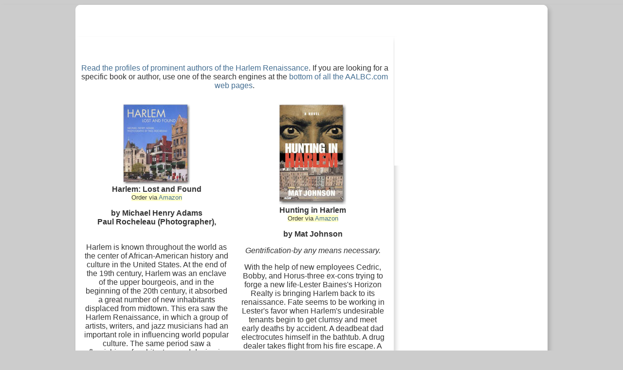

--- FILE ---
content_type: text/html; charset=UTF-8
request_url: https://aalbc.com/books/harlem3.htm
body_size: 4852
content:
<!DOCTYPE html PUBLIC "-//W3C//DTD XHTML 1.0 Transitional//EN" "http://www.w3.org/TR/xhtml1/DTD/xhtml1-transitional.dtd"> 
<html>

<!-- #BeginTemplate "content.dwt" -->

<head>

<!-- #BeginEditable "doctitle" -->


<title>Books About Harlem</title>


<!-- #EndEditable -->
<link rel="icon" href="http://aalbc.com/favicon.ico" type="image/x-icon" /> 
<link rel="shortcut icon" href="http://aalbc.com/favicon.ico" type="image/x-icon" />

<link rel="stylesheet" type="text/css"  href="http://aalbc.com/aalbc20.css" />
<link rel="stylesheet" media="print" href="http://aalbc.com/print.css" type="text/css" />

<meta name="classification" content="African American Literature" />
<meta name="robots" content="all" />
<meta name="distribution" content="GLOBAL" />
<meta name="copyright" content="Copyright &copy; 1997 - 2015 AALBC.com All Rights Reserved." />

<!-- BEGIN AALBC.com CODE BLOCK -->
<script src="http://aalbc.advertserve.com/advertpro/js/libcode1_noajax.js" type="text/javascript"></script>
<!-- END AALBC.com CODE BLOCK -->

</head>

<body>

<div id="wrapper">

	<div id="header">
		<div id="logo" class="small_text_log_bottom_menu">
			<!-- BEGIN AALBC.com CODE BLOCK -->
			<!--
			Zone #344: AALBC Logo and Slogan for Menu
			-->
			<script type="text/javascript">
			<!--
			if (document.avp_ready && (!document.cookie || document.cookie.indexOf('AVPDCAP=') == -1)) { 
			avp_zone({ base: 'aalbc.advertserve.com/advertpro', type: 'dynamic', zid: 344, pid: 0 });
			}
			//-->
			</script>
			<!-- END AALBC.com CODE BLOCK -->
		</div>	

		<div id="header_search">
			
			<div id="add_this">
				<!-- BEGIN AALBC.com CODE BLOCK -->
				<!--Campaign #740: AddThis Bookmark Button	Size #1: N/A [-1x-1] -->
				<script type="text/javascript">
				<!--
				if (document.avp_ready && (!document.cookie || document.cookie.indexOf('AVPDCAP=') == -1)) { 
				avp_campaign({ base: 'aalbc.advertserve.com/advertpro', type: 'dynamic', cid: 740, pid: 0 });
				}
				//-->
				</script>
				<!-- END AALBC.com CODE BLOCK -->
			</div>	
				
			<div id="google_search">	
				<div id='cse-search-form' style='width: 100%;'>Loading</div>
				<script src='//www.google.com/jsapi' type='text/javascript'></script>
				<script type='text/javascript'>
				google.load('search', '1', {language: 'en', style: google.loader.themes.V2_DEFAULT});
				google.setOnLoadCallback(function() {
				  var customSearchOptions = {};
				  var orderByOptions = {};
				  orderByOptions['keys'] = [{label: 'Relevance', key: ''} , {label: 'Date', key: 'date'}];
				  customSearchOptions['enableOrderBy'] = true;
				  customSearchOptions['orderByOptions'] = orderByOptions;
				  var imageSearchOptions = {};
				  imageSearchOptions['layout'] = 'google.search.ImageSearch.LAYOUT_COLUMN';
				  customSearchOptions['enableImageSearch'] = true;
				  customSearchOptions['adoptions'] = {'layout' : 'noTop'};
				  var customSearchControl =   new google.search.CustomSearchControl('017439764859730021228:wao9k7jsaba', customSearchOptions);
				  customSearchControl.setResultSetSize(google.search.Search.FILTERED_CSE_RESULTSET);
				  var options = new google.search.DrawOptions();
				  options.enableSearchboxOnly('http://aalbc.com/search.html', 'q');
				  options.setAutoComplete(true);
				  customSearchControl.draw('cse-search-form', options);
				}, true);
				</script>
     	     </div>
	 
 			<div id="header_ads">
				<!-- BEGIN AALBC.com CODE BLOCK -->
				<!-- Zone #298: AALBC.com 2.0 TOP HOMEPAGEONLY 728X90 Size #1: N/A [-1x-1]-->
				<script type="text/javascript">
				<!--
				if (document.avp_ready && (!document.cookie || document.cookie.indexOf('AVPDCAP=') == -1)) { 
				avp_zone({ base: 'aalbc.advertserve.com/advertpro', type: 'dynamic', zid: 298, pid: 0 });
				}
				//-->
				</script>
				<!-- END AALBC.com CODE BLOCK -->
				<br />
<div style="float:right;text-align:center">
<div id="google_translate_element"></div><script type="text/javascript">
function googleTranslateElementInit() {
  new google.translate.TranslateElement({pageLanguage: 'en', includedLanguages: 'en,af,ar,es,fr,ha,ig,ja,pt,sw,ur,yo,zh-CN,zu', layout: google.translate.TranslateElement.InlineLayout.SIMPLE, gaTrack: true, gaId: 'UA-139129-1'}, 'google_translate_element');
}
</script><script type="text/javascript" src="//translate.google.com/translate_a/element.js?cb=googleTranslateElementInit"></script>
</div>				
			</div>
	</div>
		<div id="clear_header"></div>
			
			<div id="header_menu">
			<!-- BEGIN AALBC.com CODE BLOCK -->
			<!-- Media #3179: AALBC.com Navigation Bar Menu Size #1: N/A [-1x-1] -->
			<script type="text/javascript">
			<!--
			if (document.avp_ready && (!document.cookie || document.cookie.indexOf('AVPDCAP=') == -1)) { 
			avp_media({ base: 'aalbc.advertserve.com/advertpro', type: 'dynamic', mid: 3179, pid: 0 });
			}
			//-->
			</script>
			<!-- END AALBC.com CODE BLOCK -->
			</div>

<div id="clear_menu"></div>
<div id="body" >

<!-- #BeginEditable "content_intro" -->
	<div id="intro_body">
	<!-- BEGIN AALBC.com CODE BLOCK -->
	<!-- Zone ID: 272 -->
	<!-- Zone Name: AALBC.com 2.0 ROS TOP TEMP Horz or text (600 Max) -->
	<!-- Size ID: 1 -->
	<!-- Size Name: N/A -->
	<!-- Size Width: -1 -->
	<!-- Size Height: -1 -->
	<script language="javascript" type="text/javascript">
	<!--
	document.write('<scr'+'ipt src="http://aalbc.advertserve.com/advertpro/servlet/view/dynamic/javascript/zone?zid=272&amp;pid=0&amp;random='+Math.floor(89999999*Math.random()+10000000)+'&amp;millis='+new Date().getTime()+'&amp;referrer='+escape(document.location)+'" language="javascript" type="text/javascript"></scr'+'ipt>');
	//-->
	</script>
	<!-- END AALBC.com CODE BLOCK -->
	</div>
<!-- #EndEditable -->

<!-- #BeginEditable "content" -->

<p>&nbsp;</p>

<p align="center"><strong style="font-weight: 400"><font face="Arial" size="3"><a href="http://aalbc.com/authors/harlem.htm">Read the profiles of prominent
authors of the Harlem Renaissance</a>. </font></strong><font face="Arial" size="3">
If you are looking for a specific book or author, use one of the search engines 
at the <a href="#search">bottom of all the AALBC.com 
web pages</a>.</font></p>

		<table border="0" width="100%" cellpadding="10" id="table19">
  <tr>
    <td width="50%" align="center" valign="top"><b>
    <img border="0" src="images/harlem33.jpg" width="140" height="167"><br>
    Harlem: Lost and Found</b><span style="background-color: #FFFFCC"><font size="2"><br>
    Order via </font></span><font size="2"> <a href="http://www.amazon.com/exec/obidos/ASIN/1580930700/aalbccom-20">
    <span style="background-color: #FFFFCC">Amazon</span></a><span style="background-color: #FFFFCC"> </span></font> <a href="http://service.bfast.com/bfast/click?bfmid=2181&sourceid=10354&bfpid=1580930700&bfmtype=book">
    <span style="background-color: #FFFFCC"><font size="2"></font></span></a><p>
<b>by Michael Henry Adams<br>
Paul Rocheleau (Photographer), </b><br>
&nbsp;<p>
Harlem is known throughout the world as the center of African-American history 
and culture in the United States. At the end of the 19th century, Harlem was an 
enclave of the upper bourgeois, and in the beginning of the 20th century, it 
absorbed a great number of new inhabitants displaced from midtown. This era saw 
the Harlem Renaissance, in which a group of artists, writers, and jazz musicians 
had an important role in influencing world popular culture. The same period saw 
a flourishing of architecture and design in beautiful houses, churches, 
apartment buildings, theaters, and commercial buildings. After a period of 
decline, largely due to state and federal neglect, Harlem is once again 
experiencing a revival.
    <p>
Author, preservationist, and Harlem resident Michael Henry Adams presents in 
this volume an architectural and social history of Harlem. Starting in its early 
days - the establishment of the first European farms in the mid-1660s, Thomas 
Jefferson&rsquo;s dinner at the Morris-Jumel mansion - the story encompasses great 
periods of social upheaval and change. Numerous architectural styles were 
employed by the builders of Harlem, notably neo-Palladianism, and specially 
commissioned color photographs capture the area as its architecture and 
interiors are being lovingly restored. Harlem: Lost and Found tells of the 
history and also of the present of this once ignored and now vibrant 
metropolitan center.<p align="left">
<font size="2"><b>Michael Henry Adams</b> studied at Columbia University and is 
an expert on the architecture and culture of Harlem. He has been featured in 
countless articles on the architecture and preservation of Harlem and has 
contributed to a number of books on New York City.</font></td>
    <td width="50%" align="center" valign="top"><b>
    <img border="0" src="images/harlem34.jpg" width="142" height="210"><br>
    Hunting in Harlem</b><font size="2"><span style="background-color: #FFFFCC"><br>
    Order via <a href="http://www.amazon.com/exec/obidos/ASIN/1582342725/aalbccom-20">Amazon</a> </span></font> <a href="http://service.bfast.com/bfast/click?bfmid=2181&sourceid=10354&bfpid=1582342725&bfmtype=book">
    <font size="2"><span style="background-color: #FFFFCC"></span></font></a><p>
<b>by Mat Johnson </b>
<p><i>Gentrification-by any means necessary. </i> </p>
    <p>With the help of new employees Cedric, Bobby, and Horus-three ex-cons 
    trying to forge a new life-Lester Baines's Horizon Realty is bringing Harlem 
    back to its renaissance. Fate seems to be working in Lester's favor when 
    Harlem's undesirable tenants begin to get clumsy and meet early deaths by 
    accident. A deadbeat dad electrocutes himself in the bathtub. A drug dealer 
    takes flight from his fire escape. A pimp is shot dead by police when they 
    mistake his wallet for a handgun. That's where Horizon steps in. Block by 
    block, Lester and his crew clear out the rubble and the rabble, filling once 
    dilapidated brownstones with black professionals handpicked for their shared 
    vision of Harlem as a shining icon for the race. </p>
    <p>Rumors of the Chupacabra, a mythical monster claiming the lives of 
    Harlem's unfortunate, run rampant with Harlem's youth. But it isn't until an 
    ambitious reporter begins to investigate the extraordinarily high accident 
    rate in Harlem that Lester starts to get a little nervous about Horizon's 
    future. For Lester, no cost is too high in protecting Horizon and his vision 
    for restoration. The battle for gentrification and for the souls and very 
    lives of the ex-cons plays out on the streets of Harlem and against a 
    backdrop of beautiful Manhattan brownstones. </p>
    <p>Mat Johnson has created vividly memorable characters and a story that 
    stands out as one of the most controversial and explosive in years. As sure 
    to ignite debate as it is to entertain, Hunting in Harlem is an 
    old-fashioned page-turner with a fresh and brave voice. </td>
  </tr>
  </table>&nbsp;<p><b>Related Links</b></p>
		<p><b>Harlem News</b><br>
		<a href="http://harlemny.us/" style="text-decoration: none">
		http://harlemny.us/</a></p>
<p><b>Also by Mat Johnson</b><br>
<a href="http://aalbc.com/books/drop.htm" style="text-decoration: none">http://aalbc.com/books/drop.htm</a><br>
<br>
&nbsp;</p>
<p>&nbsp;</p>

<!-- #EndEditable -->

<!-- #BeginEditable "content_extro" -->
	<div id="extro_body">
	<!-- BEGIN AALBC.com CODE BLOCK -->
	<!-- Zone ID: 280 -->
	<!-- Zone Name: AALBC.com 2.0 ROS BOTTOM TEMP Horz or text (600 Max) -->
	<!-- Size ID: 1 -->
	<!-- Size Name: N/A -->
	<!-- Size Width: -1 -->
	<!-- Size Height: -1 -->
	<script language="javascript" type="text/javascript">
	<!--
	document.write('<scr'+'ipt src="http://aalbc.advertserve.com/advertpro/servlet/view/dynamic/javascript/zone?zid=280&amp;pid=0&amp;random='+Math.floor(89999999*Math.random()+10000000)+'&amp;millis='+new Date().getTime()+'&amp;referrer='+escape(document.location)+'" language="javascript" type="text/javascript"></scr'+'ipt>');
	//-->
	</script>
	<!-- END AALBC.com CODE BLOCK -->	
	</div>	
<!-- #EndEditable -->

</div>

<div id="rightside">
		<!-- BEGIN AALBC.com CODE BLOCK ROS Right 1 -->
		<script type="text/javascript">
		<!--
		if (document.avp_ready && (!document.cookie || document.cookie.indexOf('AVPDCAP=') == -1)) { 
		avp_zone({ base: 'aalbc.advertserve.com/advertpro', type: 'dynamic', zid: 268, pid: 0 });
		}
		//-->	
		</script>
		<!-- END AALBC.com CODE BLOCK -->
	<p>&nbsp;</p>
		<!-- BEGIN AALBC.com CODE BLOCK -->
		<script type="text/javascript">
		<!--
		if (document.avp_ready && (!document.cookie || document.cookie.indexOf('AVPDCAP=') == -1)) { 
		avp_zone({ base: 'aalbc.advertserve.com/advertpro', type: 'dynamic', zid: 269, pid: 0 });
		}
		//-->	
		</script>
		<!-- END AALBC.com CODE BLOCK -->
	<p>&nbsp;</p>		
		<!-- BEGIN AALBC.com CODE BLOCK OS Right 3 -->
		<script type="text/javascript">
		<!--
		if (document.avp_ready && (!document.cookie || document.cookie.indexOf('AVPDCAP=') == -1)) { 
		avp_zone({ base: 'aalbc.advertserve.com/advertpro', type: 'dynamic', zid: 265, pid: 0 });
		}
		//-->	
		</script>
		<!-- END AALBC.com CODE BLOCK -->
	<p>&nbsp;</p>		
		<!-- BEGIN AALBC.com CODE BLOCK OS Right 4-->
		<script type="text/javascript">
		<!--
		if (document.avp_ready && (!document.cookie || document.cookie.indexOf('AVPDCAP=') == -1)) { 
		avp_zone({ base: 'aalbc.advertserve.com/advertpro', type: 'dynamic', zid: 275, pid: 0 });
		}
		//-->	
		</script>
		<!-- END AALBC.com CODE BLOCK -->	
	<p>&nbsp;</p>
		<!-- BEGIN AALBC.com CODE BLOCK Right 5 (book sponsor) -->
		<script type="text/javascript">
		<!--
		if (document.avp_ready && (!document.cookie || document.cookie.indexOf('AVPDCAP=') == -1)) { 
		avp_zone({ base: 'aalbc.advertserve.com/advertpro', type: 'dynamic', zid: 276, pid: 0 });
		}
		//-->	
		</script>
		<!-- END AALBC.com CODE BLOCK -->
	<p>&nbsp;</p>
		<!-- BEGIN AALBC.com CODE BLOCK ROS Right 6 -->
		<script type="text/javascript">
		<!--	
		if (document.avp_ready && (!document.cookie || document.cookie.indexOf('AVPDCAP=') == -1)) { 
		avp_zone({ base: 'aalbc.advertserve.com/advertpro', type: 'dynamic', zid: 270, pid: 0 });
		}
		//-->	
		</script>
		<!-- END AALBC.com CODE BLOCK -->
	<p>&nbsp;</p>
		<!-- BEGIN AALBC.com CODE BLOCK ROS Right 7 -->
		<script type="text/javascript">
		<!--
		if (document.avp_ready && (!document.cookie || document.cookie.indexOf('AVPDCAP=') == -1)) { 
		avp_zone({ base: 'aalbc.advertserve.com/advertpro', type: 'dynamic', zid: 271, pid: 0 });
		}
		//-->	
		</script>
		<!-- END AALBC.com CODE BLOCK -->
	<p>&nbsp;</p>
</div>
	
<div id="clear"></div>

	<!-- BEGIN AALBC.com CODE BLOCK Zone #338: AALBC.com 3.0 Copyright Notice Bottom-->
	<script type="text/javascript">
	<!--
	if (document.avp_ready && (!document.cookie || document.cookie.indexOf('AVPDCAP=') == -1)) { 
	avp_zone({ base: 'aalbc.advertserve.com/advertpro', type: 'dynamic', zid: 338, pid: 0 });
	}
	//-->
	</script>
	<!-- END AALBC.com CODE BLOCK -->

</div>	

</div>
<div style="clear: both;"></div>
	<script type="text/javascript" src="http://www.assoc-amazon.com/s/link-enhancer?tag=aalbccom-20&amp;o=1">
	</script>
	<noscript>
	<img src="http://www.assoc-amazon.com/s/noscript?tag=aalbccom-20" alt="" />
	</noscript>

	<!-- BEGIN AALBC.com CODE BLOCK -->
	<script type="text/javascript">
	if (document.avp_ready) { avp_zone({ base: 'aalbc.advertserve.com/advertpro', type: 'pagepeel', zid: 337, pid: 0 }); }
	</script>
	<!-- END AALBC.com CODE BLOCK -->

<script>
  (function(i,s,o,g,r,a,m){i['GoogleAnalyticsObject']=r;i[r]=i[r]||function(){
  (i[r].q=i[r].q||[]).push(arguments)},i[r].l=1*new Date();a=s.createElement(o),
  m=s.getElementsByTagName(o)[0];a.async=1;a.src=g;m.parentNode.insertBefore(a,m)
  })(window,document,'script','//www.google-analytics.com/analytics.js','ga');
  ga('create', 'UA-139129-1', 'aalbc.com');
 ga('require', 'displayfeatures');
  ga('send', 'pageview');
</script>

</body>
<!-- #EndTemplate -->
</html>	

--- FILE ---
content_type: text/css
request_url: https://aalbc.com/aalbc20.css
body_size: 1873
content:
body{background-color:#CCC;margin:10px 0 10px;border-radius:0px 0px 10px 10px;box-shadow: 5px 5px 9px rgba(0,0,0,0.15)}
#crawler { z-index: 1000 } 
#navbar ul {margin: 0; padding: 5px; list-style-type: none; text-align: center; background-color: #F36411;overflow-x: hidden;overflow-y: hidden;white-space:wrap;width:960px;}
#navbar li {display: inline; background-color: #F36411;} 
#navbar a { text-decoration: none; padding: .2em 1em; color: #fff; background-color: #F36411;font-size:medium;} 
#navbar a:hover { color: #fff;background-color: #333;font-size:medium;}
#wrapper{width:970px;background-color:#FFF;right:auto;left:auto;margin:0 auto;padding:0;border-radius:10px;box-shadow: 5px 5px 9px rgba(0,0,0,0.15)}
#header {padding: 0px;margin: 0px;width: 970px;font-family: Arial, Helvetica, sans-serif;color: #333333;background-color: #FFFFFF;}
#logo {padding: 0px;margin: 10px auto 10px auto;width: 160px;color: #333333;float: left;background-color: #FFFFFF;font-size:small;}
#add_this {padding: 0px;margin: 0px;width: 400px;font-family: Arial, Helvetica, sans-serif;color: #FFFFFF;float: left;text-align: right;background-color: #FFFFFF;}
#google_search {padding: 0px;margin: 0px;width: 300px;font-family: Arial, Helvetica, sans-serif;color: #FFFFFF;float: right;text-align: right;background-color: #FFFFFF;}
#header_search {padding: 10px;margin: 0px;width: 790px;font-family: Arial, Helvetica, sans-serif;color: #333333;float: right;text-align: right;bottom: 10px;background-color: #FFFFFF;border-radius:10px}
#header_ads{width:780px;font-family:Arial, Helvetica, sans-serif;color:#333;float:right;text-align:center;background-color:#FFF;margin:0;padding:5px;}
#header_ads_search {padding: 0px;margin: 0px;width: 800px;font-family: Arial, Helvetica, sans-serif;color:#333333;float:right;text-align:center;background-color: #FFFFFF;}
#clear {clear:both;}
#clear_header {clear:both;}#clear_menu {clear:both;}
#intro_body {padding: 0px;	margin: 0px;width: 654px;font-family: Arial, Helvetica, sans-serif;color: #333333;float: left;text-align: center;background-color: #FFFFFF;}
#gray_border {padding: 5px;width: 960px;font-family: Arial, Helvetica, sans-serif;color: #333333;background-color: #CCCCCC;right: auto;left: auto;}
#gray_border_search {padding: 1px;	width: 960px;font-family: Arial, Helvetica, sans-serif;color: #333333;background-color: #CCCCCC;right: auto;left: auto;}
#body {padding: 5px;margin: 0px 0px 0px 0px;width: 644px;font-family: Arial, Helvetica, sans-serif;color: #333333;float: left;background-color: #FFFFFF;border-radius:0px 0px 10px 10px;box-shadow: 5px 5px 9px rgba(0,0,0,0.15)}
#extro_body {padding: 0px;margin: 0px;width: 654px;font-family: Arial, Helvetica, sans-serif;color: #333333;float: left;text-align: center;vertical-align: middle;background-color: #FFFFFF;}
#ad_incontent {width: 260px;text-align: center;font-family: Arial, Helvetica, sans-serif;color: #333333;background-color: #FFFFFF;float:left;}
#rightside {padding: 5px;margin: 0px;border-width: 0px;width: 305px;font-family: Arial, Helvetica, sans-serif;color: #f36411;text-align: center;float: right;background-color: #FFFFFF;}
#book_sponsor {border: 1px #C0C0C0 solid;padding: 10px;width: 283px;text-align: center;font-family: Arial, Helvetica, sans-serif;color: #333333;padding-top: 10px;padding-bottom: 10px;background-color: #FFFFFF;right: auto;left: auto;}
.content_bookcover_sponsor_image_style {outline:white;text-decoration: none;border-width:0;}
.content_bookcover_image_style {border-width: 0px;padding-right: 5px;text-align: left;float: left;}
#bottom{width:960px;color:#333;right:auto;left:auto;border-style:none;margin:0;
border-radius:inherit;color:#FFF;background-color:#333;text-align:left;width:970px;
position: relative;left:0px;border-radius:0px 0px 10px 10px}
#body a:link{color:#426d91;text-decoration:none;}
#body a:visited{color:#6B98BC;text-decoration:none;}
#body a:hover{color:#F90;text-decoration:underline;}
#body a:active{color:#F90;text-decoration:underline}
#bottom a:link{color:#426d91;text-decoration:none;}
#bottom a:visited{color:#6B98BC;text-decoration:none;}
#bottom a:hover{color:#F90;text-decoration:underline;}
#bottom a:active{color:#F90;text-decoration:underline}
#print-only {display:none;}
.book_quote {line-height: 125%;text-indent:20px; margin: 0;text-align: justify;margin-left:25px;margin-right:40px}
.style_slogan {border-width: 0px;font-size: small;}
.style_bold {font-family: Arial, Helvetica, sans-serif;border-width: 0px;font-size: medium;color: #333333;font-weight: bold;}
.style_buy_from_amazon {background: #FFFFCC;border-width: 0px;font-size: medium;}
.style1 {border-width: 0px;}
.photo_right {border-style: solid;border-width: 0;padding-right: 10px;text-align: left;float: right;margin-left: 12px;margin-right: 12px;}
.small_text_log_bottom_menu {text-align: center;}
.author_head_shot {border-style: none;text-align: center;right: auto;left: auto;}
.content_author_head_shot{border-width: 0px;margin-top:14px;margin-bottom:4px;border-style:none;text-align:center;right:auto;left:auto;}
.style3 {border-style: none;margin-left: 0px;}
.style4 {margin-left: 40px;}
ul{font-family:Arial, Helvetica, sans-serif;font-style:normal;line-height:1.3em;font-weight:400;font-variant:normal;margin-left:5px;margin-right:0;padding-left:10px;padding-right:0;}
h1{padding: 0px;font-family: Arial, Helvetica, sans-serif;color: #333333;font-size: x-large;text-align: left;white-space: normal;line-height: normal;font-weight: normal;}
h2{font-family:Arial, Helvetica, sans-serif;color:#333;font-size:x-large;font-weight: normal;text-align: left;white-space: normal;margin-bottom: 0px;padding:0;}
h3{font-family:Arial, Helvetica, sans-serif;color:#333;font-size:large;font-weight:700;text-align:left;white-space:normal;line-height:normal;padding:0;}
h4{font-family:Arial, Helvetica, sans-serif;color:#333;font-size:medium;font-weight:400;text-align:left;white-space:normal;background-color:#FFC;}
h5{font-family:Arial, Helvetica, sans-serif;color:#333;font-size:medium;font-weight:400;text-align:center;white-space:normal;}
.style_slogan{font-size:small;border-width:0;}.style_bold{font-family:Arial, Helvetica, sans-serif;font-size:medium;color:#333;font-weight:700;border-width:0;}.style_buy_from_amazon{background:#FFC;font-size:medium;border-width:0;}.small_text_log_bottom_menu{text-align:center;}
.gsc-control-cse{font-family:Arial, sans-serif;background-color:#FFF;border-color:#FFF;}.gsc-control-cse .gsc-table-result{font-family:Arial, sans-serif;}.gsc-tabHeader.gsc-tabhInactive{background-color:#FFF;border-color:#CCC;}.gsc-tabHeader.gsc-tabhActive{background-color:#FFF;border-color:#CCC;}.gsc-tabsArea{border-color:#CCC;}.gs-webResult.gs-result a.gs-title:hover,.gs-webResult.gs-result a.gs-title:hover b,.gs-imageResult a.gs-title:hover,.gs-imageResult a.gs-title:hover b{color:#F36411;}.gs-webResult div.gs-visibleUrl-short{color:#093;display:none;}.gs-promotion div.gs-visibleUrl-short{display:none;}.gsc-cursor-box{border-color:#FFF;}.gsc-results .gsc-cursor-box .gsc-cursor-page{background-color:#FFF;color:#333;border-color:#CCC;}.gsc-results .gsc-cursor-box .gsc-cursor-current-page{background-color:#FFF;color:#15C;border-color:#CCC;}.gsc-webResult.gsc-result.gsc-promotion{background-color:#F6F6F6;border-color:#F6F6F6;}.gsc-input input.gsc-input{background:none repeat scroll 0 0 #FFF!important;}
#header,#header_menu{width:970px;font-family:Arial, Helvetica, sans-serif;color:#333;background-color:#FFF;margin:0;padding:0;display: relative;float:none;border-radius:10px}#clear,#clear_menu{clear:both;}
.gsc-webResult.gsc-result,.gsc-results .gsc-imageResult,.gsc-webResult.gsc-result:hover,.gsc-imageResult:hover{background-color:#FFF;border-color:#FFF;}.gs-webResult.gs-result a.gs-title:link,.gs-webResult.gs-result a.gs-title:link b,.gs-imageResult a.gs-title:link,.gs-imageResult a.gs-title:link b,.gs-webResult.gs-result a.gs-title:active,.gs-webResult.gs-result a.gs-title:active b,.gs-imageResult a.gs-title:active,.gs-imageResult a.gs-title:active b,.gsc-cursor-page,a.gsc-trailing-more-results:link,.gs-webResult .gs-snippet,.gs-imageResult .gs-snippet,.gs-fileFormatType,.gsc-completion-title,.gsc-completion-snippet,.gs-promotion .gs-snippet,.gs-promotion .gs-title .gs-promotion-title-right,.gs-promotion .gs-title .gs-promotion-title-right *{color:#333;}.gs-webResult.gs-result a.gs-title:visited,.gs-webResult.gs-result a.gs-title:visited b,.gs-imageResult a.gs-title:visited,.gs-imageResult a.gs-title:visited b,.gs-promotion a.gs-title:link,.gs-promotion a.gs-title:link *,.gs-promotion .gs-snippet a:link,.gs-promotion a.gs-title:visited,.gs-promotion a.gs-title:visited *,.gs-promotion .gs-snippet a:visited,.gs-promotion a.gs-title:hover,.gs-promotion a.gs-title:hover *,.gs-promotion .gs-snippet a:hover,.gs-promotion a.gs-title:active,.gs-promotion a.gs-title:active *,.gs-promotion .gs-snippet a:active{color:#15C;}.gs-webResult div.gs-visibleUrl,.gs-imageResult div.gs-visibleUrl,.gs-promotion .gs-visibleUrl,.gs-promotion .gs-visibleUrl-short{color:#093;}.gs-webResult div.gs-visibleUrl-long,.gs-promotion div.gs-visibleUrl-long{display:block;}
/* responsive image */
.video-container {position: relative;    padding-bottom: 56.25%;    padding-top: 30px; height: 0; overflow: hidden;}
.video-container iframe,
.video-container object,
.video-container embed {position: absolute; top: 0; left: 0; width: 100%; height: 100%;}

--- FILE ---
content_type: text/css
request_url: https://aalbc.com/print.css
body_size: 634
content:
/*body {margin:0; padding:0; line-height: 1.4em; word-spacing:1px; letter-spacing:0.2px; font: 13px Arial, Helvetica,"Lucida Grande", serif; color: #000;background-color:#FFF; width:90%}
/*Header*/
h2 {color:#000; font-size:16px;}
#logo {color: #333333;background-color: #FFFFFF;font-size:small;width: 100%; margin: 0; float: none;}
/*#wrapper{width: 100%; margin: 0; float: none;background-color:#FFF;clip:rect(auto,auto,auto,auto);right:auto;left:auto;margin:0 auto;padding:0;}*/
#wrapper{width: 100%; margin: 0; float: none;background-color:#FFF;right:auto;left:auto;margin:0 auto;padding:0;}
#header{width: 100%; margin: 0; float: none;background-color:#FFF;right:auto;left:auto;margin:0 auto;padding:0;}
/*#body {width: 100%; margin: 0; float: none; background-color: #FFF;font-size: 13pt;font-family:Georgia, "Times New Roman", Times, serif;line-height: 1.4em; word-spacing:1px; letter-spacing:0.2px;}*/
#body {width: 100%; margin: 0; float: none; background-color: #FFF;font-size: 13pt;font-family:Georgia, "Times New Roman", Times, serif;}
.content_bookcover_image_style {border-width: 0px;padding-right: 5px;text-align: left;float: left;}
.photo_right {border-style: solid;border-width: 0;padding-right: 10px;text-align: left;float: right;margin-left: 12px;margin-right: 12px;}
.book_quote {line-height: 125%;text-indent:20px; margin: 0;text-align: justify;margin-left:25px;margin-right:40px}
/*Remove Element*/
iframe, #header_search, #add_this, #rightside, #google_search, #cse-search-form, #header_ads, #clear_header, #disqus_thread, #header_menu, #clear_menu, #clear, #intro_body, #bottom, #extro_body, #ad_incontent, #manycontacts {display:none;}
/* Show URL 
a:link, a:visited {background: transparent; color:#333; text-decoration:none;}
a:link[href^="http://"]:after, a[href^="http://"]:visited:after {content: " (" attr(href) ") "; font-size: 11px;}
a[href^="http://"] {color:#000;} */
/*Image*/
img, img a, .more-link a {border:none;}
/*Break Page
#disqus_thread {page-break-before: always;}*/
